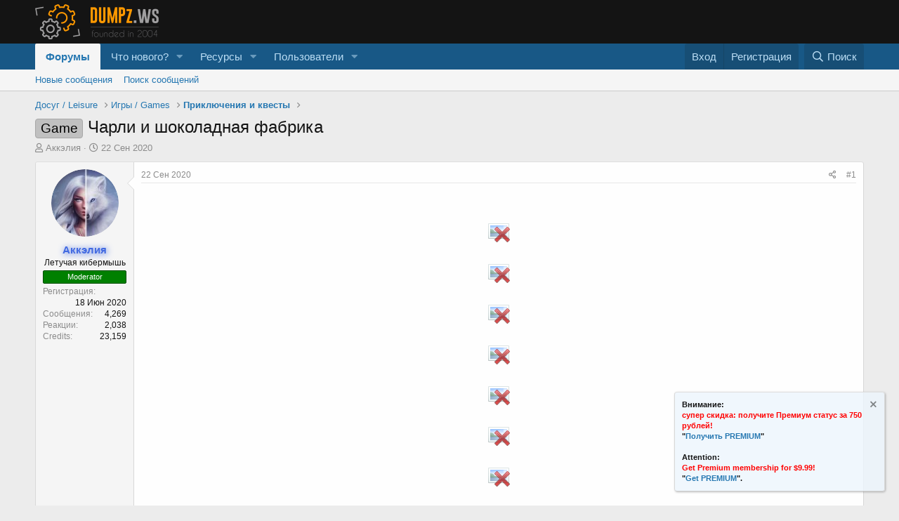

--- FILE ---
content_type: text/html; charset=utf-8
request_url: https://dumpz.ws/threads/charli-i-shokoladnaja-fabrika.51473/
body_size: 16098
content:
<!DOCTYPE html>
<html id="XF" lang="ru-RU" dir="LTR"
	data-app="public"
	data-template="thread_view"
	data-container-key="node-250"
	data-content-key="thread-51473"
	data-logged-in="false"
	data-cookie-prefix="xf_"
	class="has-no-js template-thread_view"
	>
<head>
	<meta charset="utf-8" />
	<meta http-equiv="X-UA-Compatible" content="IE=Edge" />
	<meta name="viewport" content="width=device-width, initial-scale=1">

	
	
	

	<title>Game - Чарли и шоколадная фабрика | DUMPz.ws - старейший компьютерный форум (c) 2004-2026</title>

	
		
		<meta name="description" content="Чарли и шоколадная фабрика - это приключенческая игра, основанная на кинематографическом фильме (режиссер Тим Бертон и Джони Депп в главной роли), а так же..." />
		<meta property="og:description" content="Чарли и шоколадная фабрика - это приключенческая игра, основанная на кинематографическом фильме (режиссер Тим Бертон и Джони Депп в главной роли), а так же по классической книге Роальда Даля.
Чарли Бакит, мальчик из бедной семьи, побеждает в соревновании, устроенном кондитерским кафе. В награду..." />
		<meta property="twitter:description" content="Чарли и шоколадная фабрика - это приключенческая игра, основанная на кинематографическом фильме (режиссер Тим Бертон и Джони Депп в главной роли), а так же по классической книге Роальда Даля..." />
	
	
		<meta property="og:url" content="https://dumpz.ws/threads/charli-i-shokoladnaja-fabrika.51473/" />
	
		<link rel="canonical" href="https://dumpz.ws/threads/charli-i-shokoladnaja-fabrika.51473/" />
	

	
		
	
	
	<meta property="og:site_name" content="DUMPz.ws - старейший компьютерный форум (c) 2004-2026" />


	
	
		
	
	
	<meta property="og:type" content="website" />


	
	
		
	
	
	
		<meta property="og:title" content="Game - Чарли и шоколадная фабрика" />
		<meta property="twitter:title" content="Game - Чарли и шоколадная фабрика" />
	


	
	
	
	
		
	
	
	
		<meta property="og:image" content="https://dumpz.ws/styles/default/xenforo/dlogo.jpg" />
		<meta property="twitter:image" content="https://dumpz.ws/styles/default/xenforo/dlogo.jpg" />
		<meta property="twitter:card" content="summary" />
	


	

	
		<meta name="theme-color" content="#185886" />
	

	
	

	


	<link rel="preload" href="/styles/fonts/fa/fa-regular-400.woff2?_v=5.15.3" as="font" type="font/woff2" crossorigin="anonymous" />


	<link rel="preload" href="/styles/fonts/fa/fa-solid-900.woff2?_v=5.15.3" as="font" type="font/woff2" crossorigin="anonymous" />


<link rel="preload" href="/styles/fonts/fa/fa-brands-400.woff2?_v=5.15.3" as="font" type="font/woff2" crossorigin="anonymous" />

	<link rel="stylesheet" href="/css.php?css=public%3Anormalize.css%2Cpublic%3Afa.css%2Cpublic%3Acore.less%2Cpublic%3Aapp.less&amp;s=1&amp;l=3&amp;d=1756677574&amp;k=ea51f44bc366997dfd2a245e0006363c63dcffa0" />

	<link rel="stylesheet" href="/css.php?css=public%3Aanonreferrersystem_style.less%2Cpublic%3Alightbox.less%2Cpublic%3Amessage.less%2Cpublic%3Amr_yandex_metrika_informer.less%2Cpublic%3Anotices.less%2Cpublic%3Ashare_controls.less%2Cpublic%3Aextra.less&amp;s=1&amp;l=3&amp;d=1756677574&amp;k=cfaecb30a96f2c3c842f3c51806fe55f5bf37e7e" />

	
		<script src="/js/xf/preamble.min.js?_v=299108e2"></script>
	


	
		<link rel="icon" type="image/png" href="https://dumpz.ws/favicon.ico" sizes="32x32" />
	
	
		<link rel="apple-touch-icon" href="https://dumpz.ws/styles/default/xenforo/dlogo.jpg" />
	
	

	
		
		
		<!-- Yandex.Metrika counter -->
		
			<script type="text/javascript">
				(function (d, w, c) {
					(w[c] = w[c] || []).push(function() {
						try {
							w.yaCounter93725466 = new Ya.Metrika({
								id:93725466,
								clickmap:true,
								trackLinks:true,
								accurateTrackBounce:true,
								webvisor:false
							});
						} catch(e) { }
					});

					var n = d.getElementsByTagName("script")[0],
						s = d.createElement("script"),
						f = function () { n.parentNode.insertBefore(s, n); };
					s.type = "text/javascript";
					s.async = true;
					s.src = "https://mc.yandex.ru/metrika/watch.js";

					if (w.opera == "[object Opera]") {
						d.addEventListener("DOMContentLoaded", f, false);
					} else { f(); }
				})(document, window, "yandex_metrika_callbacks");
			</script>
		
		<noscript>
			<div>
				<img src="https://mc.yandex.ru/watch/93725466" style="position:absolute; left:-9999px;" alt="" />
			</div>
		</noscript>
		<!-- /Yandex.Metrika counter -->
	



</head>
		
<body data-template="thread_view">

<div class="p-pageWrapper" id="top">



<header class="p-header" id="header">
	<div class="p-header-inner">
		<div class="p-header-content">

			<div class="p-header-logo p-header-logo--image">
				<a href="https://dumpz.ws">
					<img src="/styles/default/xenforo/dlogo.jpg"
						alt="DUMPz.ws - старейший компьютерный форум (c) 2004-2026"
						srcset="/styles/default/xenforo/dlogo.jpg 2x" />
				</a>
			</div>

			
		</div>
	</div>
</header>





	<div class="p-navSticky p-navSticky--primary" data-xf-init="sticky-header">
		
	<nav class="p-nav">
		<div class="p-nav-inner">
<div class="th_holiday__categoryStrip__left"></div>
<div class="th_holiday__categoryStrip__center"></div>
<div class="th_holiday__categoryStrip__right"></div>
			<button type="button" class="button--plain p-nav-menuTrigger button" data-xf-click="off-canvas" data-menu=".js-headerOffCanvasMenu" tabindex="0" aria-label="Меню"><span class="button-text">
				<i aria-hidden="true"></i>
			</span></button>

			<div class="p-nav-smallLogo">
				<a href="https://dumpz.ws">
					<img src="/styles/default/xenforo/dlogo.jpg"
						alt="DUMPz.ws - старейший компьютерный форум (c) 2004-2026"
					srcset="/styles/default/xenforo/dlogo.jpg 2x" />
				</a>
			</div>

			<div class="p-nav-scroller hScroller" data-xf-init="h-scroller" data-auto-scroll=".p-navEl.is-selected">
				<div class="hScroller-scroll">
					<ul class="p-nav-list js-offCanvasNavSource">
					
						<li>
							


	<div class="p-navEl is-selected" data-has-children="true">
		

			
	
	<a href="/"
		class="p-navEl-link p-navEl-link--splitMenu "
		
		
		data-nav-id="forums">Форумы</a>


			<a data-xf-key="1"
				data-xf-click="menu"
				data-menu-pos-ref="< .p-navEl"
				data-arrow-pos-ref="< .p-navEl"
				class="p-navEl-splitTrigger"
				role="button"
				tabindex="0"
				aria-label="Включает или выключает расширенный режим"
				aria-expanded="false"
				aria-haspopup="true"></a>

		
		
			<div class="menu menu--structural" data-menu="menu" aria-hidden="true">
				<div class="menu-content">
					<!--<h4 class="menu-header">Форумы</h4>-->
					
						
	
	
	<a href="/whats-new/posts/"
		class="menu-linkRow u-indentDepth0 js-offCanvasCopy "
		
		
		data-nav-id="newPosts">Новые сообщения</a>

	

					
						
	
	
	<a href="/search/?type=post"
		class="menu-linkRow u-indentDepth0 js-offCanvasCopy "
		
		
		data-nav-id="searchForums">Поиск сообщений</a>

	

					
				</div>
			</div>
		
	</div>



						</li>
					
						<li>
							


	<div class="p-navEl " data-has-children="true">
		

			
	
	<a href="/whats-new/"
		class="p-navEl-link p-navEl-link--splitMenu "
		
		
		data-nav-id="whatsNew">Что нового?</a>


			<a data-xf-key="2"
				data-xf-click="menu"
				data-menu-pos-ref="< .p-navEl"
				data-arrow-pos-ref="< .p-navEl"
				class="p-navEl-splitTrigger"
				role="button"
				tabindex="0"
				aria-label="Включает или выключает расширенный режим"
				aria-expanded="false"
				aria-haspopup="true"></a>

		
		
			<div class="menu menu--structural" data-menu="menu" aria-hidden="true">
				<div class="menu-content">
					<!--<h4 class="menu-header">Что нового?</h4>-->
					
						
	
	
	<a href="/whats-new/posts/"
		class="menu-linkRow u-indentDepth0 js-offCanvasCopy "
		 rel="nofollow"
		
		data-nav-id="whatsNewPosts">Новые сообщения</a>

	

					
						
	
	
	<a href="/whats-new/resources/"
		class="menu-linkRow u-indentDepth0 js-offCanvasCopy "
		 rel="nofollow"
		
		data-nav-id="xfrmNewResources">Новые ресурсы</a>

	

					
						
	
	
	<a href="/whats-new/latest-activity"
		class="menu-linkRow u-indentDepth0 js-offCanvasCopy "
		 rel="nofollow"
		
		data-nav-id="latestActivity">Последняя активность</a>

	

					
				</div>
			</div>
		
	</div>



						</li>
					
						<li>
							


	<div class="p-navEl " data-has-children="true">
		

			
	
	<a href="/resources/"
		class="p-navEl-link p-navEl-link--splitMenu "
		
		
		data-nav-id="xfrm">Ресурсы</a>


			<a data-xf-key="3"
				data-xf-click="menu"
				data-menu-pos-ref="< .p-navEl"
				data-arrow-pos-ref="< .p-navEl"
				class="p-navEl-splitTrigger"
				role="button"
				tabindex="0"
				aria-label="Включает или выключает расширенный режим"
				aria-expanded="false"
				aria-haspopup="true"></a>

		
		
			<div class="menu menu--structural" data-menu="menu" aria-hidden="true">
				<div class="menu-content">
					<!--<h4 class="menu-header">Ресурсы</h4>-->
					
						
	
	
	<a href="/resources/latest-reviews"
		class="menu-linkRow u-indentDepth0 js-offCanvasCopy "
		
		
		data-nav-id="xfrmLatestReviews">Последние рецензии</a>

	

					
						
	
	
	<a href="/search/?type=resource"
		class="menu-linkRow u-indentDepth0 js-offCanvasCopy "
		
		
		data-nav-id="xfrmSearchResources">Поиск ресурсов</a>

	

					
				</div>
			</div>
		
	</div>



						</li>
					
						<li>
							


	<div class="p-navEl " data-has-children="true">
		

			
	
	<a href="/members/"
		class="p-navEl-link p-navEl-link--splitMenu "
		
		
		data-nav-id="members">Пользователи</a>


			<a data-xf-key="4"
				data-xf-click="menu"
				data-menu-pos-ref="< .p-navEl"
				data-arrow-pos-ref="< .p-navEl"
				class="p-navEl-splitTrigger"
				role="button"
				tabindex="0"
				aria-label="Включает или выключает расширенный режим"
				aria-expanded="false"
				aria-haspopup="true"></a>

		
		
			<div class="menu menu--structural" data-menu="menu" aria-hidden="true">
				<div class="menu-content">
					<!--<h4 class="menu-header">Пользователи</h4>-->
					
						
	
	
	<a href="/online/"
		class="menu-linkRow u-indentDepth0 js-offCanvasCopy "
		
		
		data-nav-id="currentVisitors">Текущие посетители</a>

	

					
				</div>
			</div>
		
	</div>



						</li>
					
						<li>
							


						</li>
					
						<li>
							




						</li>
					
					</ul>
				</div>
			</div>

			<div class="p-nav-opposite">
				<div class="p-navgroup p-account p-navgroup--guest">
					
						<a href="/login/" class="p-navgroup-link p-navgroup-link--textual p-navgroup-link--logIn"
							data-xf-click="overlay" data-follow-redirects="on">
							<span class="p-navgroup-linkText">Вход</span>
						</a>
						
							<a href="/register/" class="p-navgroup-link p-navgroup-link--textual p-navgroup-link--register"
								data-xf-click="overlay" data-follow-redirects="on">
								<span class="p-navgroup-linkText">Регистрация</span>
							</a>
						
					
				</div>

				<div class="p-navgroup p-discovery">
					<a href="/whats-new/"
						class="p-navgroup-link p-navgroup-link--iconic p-navgroup-link--whatsnew"
						title="Что нового?">
						<i aria-hidden="true"></i>
						<span class="p-navgroup-linkText">Что нового?</span>
					</a>

					
						<a href="/search/"
							class="p-navgroup-link p-navgroup-link--iconic p-navgroup-link--search"
							data-xf-click="menu"
							data-xf-key="/"
							aria-label="Поиск"
							aria-expanded="false"
							aria-haspopup="true"
							title="Поиск">
							<i aria-hidden="true"></i>
							<span class="p-navgroup-linkText">Поиск</span>
						</a>
						<div class="menu menu--structural menu--wide" data-menu="menu" aria-hidden="true">
							<form action="/search/search" method="post"
								class="menu-content"
								data-xf-init="quick-search">

								<h3 class="menu-header">Поиск</h3>
								
								<div class="menu-row">
									
										<div class="inputGroup inputGroup--joined">
											<input type="text" class="input" name="keywords" placeholder="Поиск..." aria-label="Поиск" data-menu-autofocus="true" />
											
			<select name="constraints" class="js-quickSearch-constraint input" aria-label="Искать в">
				<option value="">Везде</option>
<option value="{&quot;search_type&quot;:&quot;post&quot;}">Темы</option>
<option value="{&quot;search_type&quot;:&quot;post&quot;,&quot;c&quot;:{&quot;nodes&quot;:[250],&quot;child_nodes&quot;:1}}">Этот форум</option>
<option value="{&quot;search_type&quot;:&quot;post&quot;,&quot;c&quot;:{&quot;thread&quot;:51473}}">Эта тема</option>

			</select>
		
										</div>
									
								</div>

								
								<div class="menu-row">
									<label class="iconic"><input type="checkbox"  name="c[title_only]" value="1" /><i aria-hidden="true"></i><span class="iconic-label">Искать только в заголовках</span></label>

								</div>
								
								<div class="menu-row">
									<div class="inputGroup">
										<span class="inputGroup-text" id="ctrl_search_menu_by_member">От:</span>
										<input class="input" name="c[users]" data-xf-init="auto-complete" placeholder="Пользователь" aria-labelledby="ctrl_search_menu_by_member" />
									</div>
								</div>
								<div class="menu-footer">
									<span class="menu-footer-controls">
										<button type="submit" class="button--primary button button--icon button--icon--search"><span class="button-text">Поиск</span></button>
										<a href="/search/" class="button"><span class="button-text">Расширенный поиск...</span></a>
									</span>
								</div>

								<input type="hidden" name="_xfToken" value="1769722743,98a055e5f57ed9014ecd629a75942d14" />
							</form>
						</div>
					
				</div>
			</div>
		</div>
	</nav>

	</div>
	
	
		<div class="p-sectionLinks">
			<div class="p-sectionLinks-inner hScroller" data-xf-init="h-scroller">
				<div class="hScroller-scroll">
					<ul class="p-sectionLinks-list">
					
						<li>
							


	<div class="p-navEl " >
		

			
	
	<a href="/whats-new/posts/"
		class="p-navEl-link "
		
		data-xf-key="alt+1"
		data-nav-id="newPosts">Новые сообщения</a>


			

		
		
	</div>



						</li>
					
						<li>
							


	<div class="p-navEl " >
		

			
	
	<a href="/search/?type=post"
		class="p-navEl-link "
		
		data-xf-key="alt+2"
		data-nav-id="searchForums">Поиск сообщений</a>


			

		
		
	</div>



						</li>
					
					</ul>
				</div>
			</div>
		</div>
	



<div class="offCanvasMenu offCanvasMenu--nav js-headerOffCanvasMenu" data-menu="menu" aria-hidden="true" data-ocm-builder="navigation">
	<div class="offCanvasMenu-backdrop" data-menu-close="true"></div>
	<div class="offCanvasMenu-content">
		<div class="offCanvasMenu-header">
			Меню
			<a class="offCanvasMenu-closer" data-menu-close="true" role="button" tabindex="0" aria-label="Закрыть"></a>
		</div>
		
			<div class="p-offCanvasRegisterLink">
				<div class="offCanvasMenu-linkHolder">
					<a href="/login/" class="offCanvasMenu-link" data-xf-click="overlay" data-menu-close="true">
						Вход
					</a>
				</div>
				<hr class="offCanvasMenu-separator" />
				
					<div class="offCanvasMenu-linkHolder">
						<a href="/register/" class="offCanvasMenu-link" data-xf-click="overlay" data-menu-close="true">
							Регистрация
						</a>
					</div>
					<hr class="offCanvasMenu-separator" />
				
			</div>
		
		<div class="js-offCanvasNavTarget"></div>
	</div>
</div>

<div class="p-body">
	<div class="p-body-inner">
		<!--XF:EXTRA_OUTPUT-->

		

		

		
		
	
		<ul class="p-breadcrumbs "
			itemscope itemtype="https://schema.org/BreadcrumbList">
		
			

			
			

			

			
			
				
				
	<li itemprop="itemListElement" itemscope itemtype="https://schema.org/ListItem">
		<a href="/categories/dosug-leisure.195/" itemprop="item">
			<span itemprop="name">Досуг / Leisure</span>
		</a>
		<meta itemprop="position" content="1" />
	</li>

			
				
				
	<li itemprop="itemListElement" itemscope itemtype="https://schema.org/ListItem">
		<a href="/forums/igry-games.38/" itemprop="item">
			<span itemprop="name">Игры / Games</span>
		</a>
		<meta itemprop="position" content="2" />
	</li>

			
				
				
	<li itemprop="itemListElement" itemscope itemtype="https://schema.org/ListItem">
		<a href="/forums/prikljuchenija-i-kvesty.250/" itemprop="item">
			<span itemprop="name">Приключения и квесты</span>
		</a>
		<meta itemprop="position" content="3" />
	</li>

			

		
		</ul>
	

		



		
	<noscript class="js-jsWarning"><div class="blockMessage blockMessage--important blockMessage--iconic u-noJsOnly">JavaScript отключён. Чтобы полноценно использовать наш сайт, включите JavaScript в своём браузере.</div></noscript>

		
	<div class="blockMessage blockMessage--important blockMessage--iconic js-browserWarning" style="display: none">Вы используете устаревший браузер. Этот и другие сайты могут отображаться в нём некорректно.<br />Вам необходимо обновить браузер или попробовать использовать <a href="https://www.google.com/chrome/browser/" target="_blank">другой</a>.</div>


		
			<div class="p-body-header">
			
				
					<div class="p-title ">
					
						
							<h1 class="p-title-value"><span class="label label--silver" dir="auto">Game</span><span class="label-append">&nbsp;</span>Чарли и шоколадная фабрика</h1>
						
						
					
					</div>
				

				
					<div class="p-description">
	<ul class="listInline listInline--bullet">
		<li>
			<i class="fa--xf far fa-user" aria-hidden="true" title="Автор темы"></i>
			<span class="u-srOnly">Автор темы</span>

			<a href="/members/akkehlija.234995/" class="username  u-concealed" dir="auto" data-user-id="234995" data-xf-init="member-tooltip"><span class="username--staff username--moderator">Аккэлия</span></a>
		</li>
		<li>
			<i class="fa--xf far fa-clock" aria-hidden="true" title="Дата начала"></i>
			<span class="u-srOnly">Дата начала</span>

			<a href="/threads/charli-i-shokoladnaja-fabrika.51473/" class="u-concealed"><time  class="u-dt" dir="auto" datetime="2020-09-22T14:49:55+0300" data-time="1600775395" data-date-string="22 Сен 2020" data-time-string="14:49" title="22 Сен 2020 в 14:49">22 Сен 2020</time></a>
		</li>
		
	</ul>
</div>
				
			
			</div>
		

		

<div class="p-body-main  ">
			

			<div class="p-body-content">
				
				

<div class="p-body-pageContent">










	
	
	
		
	
	
	


	
	
	
		
	
	
	


	
	
		
	
	
	


	
	










	



	

	
		
	



















<div class="block block--messages" data-xf-init="" data-type="post" data-href="/inline-mod/" data-search-target="*">

	<span class="u-anchorTarget" id="posts"></span>

	
		
	

	

	<div class="block-outer"></div>

	

	
		
	<div class="block-outer js-threadStatusField"></div>

	

	<div class="block-container lbContainer"
		data-xf-init="lightbox select-to-quote"
		data-message-selector=".js-post"
		data-lb-id="thread-51473"
		data-lb-universal="0">

		<div class="block-body js-replyNewMessageContainer">
			
				


					

					
						

	

	

	
	<article class="message message--post js-post js-inlineModContainer  "
		data-author="Аккэлия"
		data-content="post-571960"
		id="js-post-571960">

		<span class="u-anchorTarget" id="post-571960"></span>

		
			<div class="message-inner">
				
					<div class="message-cell message-cell--user">
						

	<section itemscope itemtype="https://schema.org/Person" class="message-user">
		<div class="message-avatar ">
			<div class="message-avatar-wrapper">
				<a href="/members/akkehlija.234995/" class="avatar avatar--m" data-user-id="234995" data-xf-init="member-tooltip">
			<img src="/data/avatars/m/234/234995.jpg?1592644558" srcset="/data/avatars/l/234/234995.jpg?1592644558 2x" alt="Аккэлия" class="avatar-u234995-m" width="96" height="96" loading="lazy" itemprop="image" /> 
		</a>
				
			</div>
		</div>
		<div class="message-userDetails">
			<h4 class="message-name"><a href="/members/akkehlija.234995/" class="username " dir="auto" data-user-id="234995" data-xf-init="member-tooltip" itemprop="name"><span class="username--style5 username--staff username--moderator">Аккэлия</span></a></h4>
			<h5 class="userTitle message-userTitle" dir="auto" itemprop="jobTitle">Летучая кибермышь</h5>
			<div class="userBanner userBanner userBanner--green message-userBanner" itemprop="jobTitle"><span class="userBanner-before"></span><strong>Moderator</strong><span class="userBanner-after"></span></div>
		</div>
		
			
			
				<div class="message-userExtras">
				
					
						<dl class="pairs pairs--justified">
							<dt>Регистрация</dt>
							<dd>18 Июн 2020</dd>
						</dl>
					
					
						<dl class="pairs pairs--justified">
							<dt>Сообщения</dt>
							<dd>4,269</dd>
						</dl>
					
					
					
						<dl class="pairs pairs--justified">
							<dt>Реакции</dt>
							<dd>2,038</dd>
						</dl>
					
					
					
					
					
					


	
	<dl class="pairs pairs--justified">
		<dt title="Credits">Credits</dt>
		<dd>
			<a href="/dbtech-credits/currency/credits.3/?user_id=234995" data-xf-click="overlay" class="fauxBlockLink-blockLink u-concealed">
				23,159
			</a>
		</dd>
	</dl>
	

	
				
				</div>
			
		
		<span class="message-userArrow"></span>
	</section>

					</div>
				

				
					<div class="message-cell message-cell--main">
					
						<div class="message-main js-quickEditTarget">

							
								

	<header class="message-attribution message-attribution--split">
		<ul class="message-attribution-main listInline ">
			
			
			<li class="u-concealed">
				<a href="/threads/charli-i-shokoladnaja-fabrika.51473/post-571960" rel="nofollow">
					<time  class="u-dt" dir="auto" datetime="2020-09-22T14:49:55+0300" data-time="1600775395" data-date-string="22 Сен 2020" data-time-string="14:49" title="22 Сен 2020 в 14:49" itemprop="datePublished">22 Сен 2020</time>
				</a>
			</li>
			
		</ul>

		<ul class="message-attribution-opposite message-attribution-opposite--list ">
			
			<li>
				<a href="/threads/charli-i-shokoladnaja-fabrika.51473/post-571960"
					class="message-attribution-gadget"
					data-xf-init="share-tooltip"
					data-href="/posts/571960/share"
					aria-label="Поделиться"
					rel="nofollow">
					<i class="fa--xf far fa-share-alt" aria-hidden="true"></i>
				</a>
			</li>
			
			
				<li>
					<a href="/threads/charli-i-shokoladnaja-fabrika.51473/post-571960" rel="nofollow">
						#1
					</a>
				</li>
			
		</ul>
	</header>

							

							<div class="message-content js-messageContent">
							

								
									
	
	
	

								

								
									

	<div class="message-userContent lbContainer js-lbContainer "
		data-lb-id="post-571960"
		data-lb-caption-desc="Аккэлия &middot; 22 Сен 2020 в 14:49">

		
			

	

		

		<article class="message-body js-selectToQuote">
			
				
			
			
				<div class="bbWrapper"><div style="text-align: center"><br />
<br />

	

	
	
		
		

		
			<script class="js-extraPhrases" type="application/json">
			{
				"lightbox_close": "Закрыть",
				"lightbox_next": "Следующая",
				"lightbox_previous": "Предыдущая",
				"lightbox_error": "Запрашиваемое содержимое не может быть загружено. Повторите попытку позже.",
				"lightbox_start_slideshow": "Начать слайд-шоу",
				"lightbox_stop_slideshow": "Остановить слайд-шоу",
				"lightbox_full_screen": "Полный экран",
				"lightbox_thumbnails": "Миниатюры",
				"lightbox_download": "Скачать",
				"lightbox_share": "Поделиться",
				"lightbox_zoom": "Увеличить",
				"lightbox_new_window": "Новое окно",
				"lightbox_toggle_sidebar": "Переключить боковую панель"
			}
			</script>
		
		
	


	<div class="bbImageWrapper  js-lbImage" title="Изображение"
		data-src="/proxy.php?image=https%3A%2F%2Fa.radikal.ru%2Fa26%2F2009%2F0d%2F2859f010fa31.png&amp;hash=89a211eb7464ce98edf54fb0af7e8890" data-lb-sidebar-href="" data-lb-caption-extra-html="" data-single-image="1">
		<img src="/proxy.php?image=https%3A%2F%2Fa.radikal.ru%2Fa26%2F2009%2F0d%2F2859f010fa31.png&amp;hash=89a211eb7464ce98edf54fb0af7e8890"
			data-url="https://a.radikal.ru/a26/2009/0d/2859f010fa31.png"
			class="bbImage"
			data-zoom-target="1"
			style=""
			alt="Изображение"
			title="Изображение"
			width="" height="" loading="lazy" />
	</div>


<br />
<br />

	

	
	
		
		

		
		
	


	<div class="bbImageWrapper  js-lbImage" title="Изображение"
		data-src="/proxy.php?image=https%3A%2F%2Fc.radikal.ru%2Fc14%2F2009%2F6f%2Feae2a46957bd.png&amp;hash=2a9349dccaa1bb6337b8ccef29c6c744" data-lb-sidebar-href="" data-lb-caption-extra-html="" data-single-image="1">
		<img src="/proxy.php?image=https%3A%2F%2Fc.radikal.ru%2Fc14%2F2009%2F6f%2Feae2a46957bd.png&amp;hash=2a9349dccaa1bb6337b8ccef29c6c744"
			data-url="https://c.radikal.ru/c14/2009/6f/eae2a46957bd.png"
			class="bbImage"
			data-zoom-target="1"
			style=""
			alt="Изображение"
			title="Изображение"
			width="" height="" loading="lazy" />
	</div>


<br />
<br />

	

	
	
		
		

		
		
	


	<div class="bbImageWrapper  js-lbImage" title="Изображение"
		data-src="/proxy.php?image=https%3A%2F%2Fa.radikal.ru%2Fa14%2F2009%2F52%2Fa655a5037711.png&amp;hash=6be9ad25ab32cd7559e9ca35efae8b1a" data-lb-sidebar-href="" data-lb-caption-extra-html="" data-single-image="1">
		<img src="/proxy.php?image=https%3A%2F%2Fa.radikal.ru%2Fa14%2F2009%2F52%2Fa655a5037711.png&amp;hash=6be9ad25ab32cd7559e9ca35efae8b1a"
			data-url="https://a.radikal.ru/a14/2009/52/a655a5037711.png"
			class="bbImage"
			data-zoom-target="1"
			style=""
			alt="Изображение"
			title="Изображение"
			width="" height="" loading="lazy" />
	</div>


<br />
<br />

	

	
	
		
		

		
		
	


	<div class="bbImageWrapper  js-lbImage" title="Изображение"
		data-src="/proxy.php?image=https%3A%2F%2Fd.radikal.ru%2Fd30%2F2009%2F22%2Fd32960be14ef.png&amp;hash=de3c06317b32ca08622b4e582b10de15" data-lb-sidebar-href="" data-lb-caption-extra-html="" data-single-image="1">
		<img src="/proxy.php?image=https%3A%2F%2Fd.radikal.ru%2Fd30%2F2009%2F22%2Fd32960be14ef.png&amp;hash=de3c06317b32ca08622b4e582b10de15"
			data-url="https://d.radikal.ru/d30/2009/22/d32960be14ef.png"
			class="bbImage"
			data-zoom-target="1"
			style=""
			alt="Изображение"
			title="Изображение"
			width="" height="" loading="lazy" />
	</div>


<br />
<br />

	

	
	
		
		

		
		
	


	<div class="bbImageWrapper  js-lbImage" title="Изображение"
		data-src="/proxy.php?image=https%3A%2F%2Fa.radikal.ru%2Fa33%2F2009%2Fb9%2Ff4dddfd71a77.png&amp;hash=25e58f5f972564e1e987c60e6ef7fd0d" data-lb-sidebar-href="" data-lb-caption-extra-html="" data-single-image="1">
		<img src="/proxy.php?image=https%3A%2F%2Fa.radikal.ru%2Fa33%2F2009%2Fb9%2Ff4dddfd71a77.png&amp;hash=25e58f5f972564e1e987c60e6ef7fd0d"
			data-url="https://a.radikal.ru/a33/2009/b9/f4dddfd71a77.png"
			class="bbImage"
			data-zoom-target="1"
			style=""
			alt="Изображение"
			title="Изображение"
			width="" height="" loading="lazy" />
	</div>


<br />
<br />

	

	
	
		
		

		
		
	


	<div class="bbImageWrapper  js-lbImage" title="Изображение"
		data-src="/proxy.php?image=https%3A%2F%2Fc.radikal.ru%2Fc00%2F2009%2F8a%2F2dfaeff263f9.png&amp;hash=9df2a0a2c7fc4cf0a13d65add5dde334" data-lb-sidebar-href="" data-lb-caption-extra-html="" data-single-image="1">
		<img src="/proxy.php?image=https%3A%2F%2Fc.radikal.ru%2Fc00%2F2009%2F8a%2F2dfaeff263f9.png&amp;hash=9df2a0a2c7fc4cf0a13d65add5dde334"
			data-url="https://c.radikal.ru/c00/2009/8a/2dfaeff263f9.png"
			class="bbImage"
			data-zoom-target="1"
			style=""
			alt="Изображение"
			title="Изображение"
			width="" height="" loading="lazy" />
	</div>


<br />
<br />

	

	
	
		
		

		
		
	


	<div class="bbImageWrapper  js-lbImage" title="Изображение"
		data-src="/proxy.php?image=https%3A%2F%2Fd.radikal.ru%2Fd14%2F2009%2Fd9%2F3a91b0ccdd8b.png&amp;hash=ceee576b242d107f323c07188989a673" data-lb-sidebar-href="" data-lb-caption-extra-html="" data-single-image="1">
		<img src="/proxy.php?image=https%3A%2F%2Fd.radikal.ru%2Fd14%2F2009%2Fd9%2F3a91b0ccdd8b.png&amp;hash=ceee576b242d107f323c07188989a673"
			data-url="https://d.radikal.ru/d14/2009/d9/3a91b0ccdd8b.png"
			class="bbImage"
			data-zoom-target="1"
			style=""
			alt="Изображение"
			title="Изображение"
			width="" height="" loading="lazy" />
	</div>


<br />
<br />

	

	
	
		
		

		
		
	


	<div class="bbImageWrapper  js-lbImage" title="Изображение"
		data-src="/proxy.php?image=https%3A%2F%2Fa.radikal.ru%2Fa18%2F2009%2F41%2Fe30acb0666e7.png&amp;hash=be62c56fca69ca8e6ab48fa32a88b6c9" data-lb-sidebar-href="" data-lb-caption-extra-html="" data-single-image="1">
		<img src="/proxy.php?image=https%3A%2F%2Fa.radikal.ru%2Fa18%2F2009%2F41%2Fe30acb0666e7.png&amp;hash=be62c56fca69ca8e6ab48fa32a88b6c9"
			data-url="https://a.radikal.ru/a18/2009/41/e30acb0666e7.png"
			class="bbImage"
			data-zoom-target="1"
			style=""
			alt="Изображение"
			title="Изображение"
			width="" height="" loading="lazy" />
	</div>


<br />
<br />

	

	
	
		
		

		
		
	


	<div class="bbImageWrapper  js-lbImage" title="Изображение"
		data-src="/proxy.php?image=https%3A%2F%2Fd.radikal.ru%2Fd38%2F2009%2F03%2Fea4eedbbe753.png&amp;hash=5b0ad61009fb499747d0ef37efc24998" data-lb-sidebar-href="" data-lb-caption-extra-html="" data-single-image="1">
		<img src="/proxy.php?image=https%3A%2F%2Fd.radikal.ru%2Fd38%2F2009%2F03%2Fea4eedbbe753.png&amp;hash=5b0ad61009fb499747d0ef37efc24998"
			data-url="https://d.radikal.ru/d38/2009/03/ea4eedbbe753.png"
			class="bbImage"
			data-zoom-target="1"
			style=""
			alt="Изображение"
			title="Изображение"
			width="" height="" loading="lazy" />
	</div>


<br />
<br />
<br />
<b>Чарли и шоколадная фабрика - это приключенческая игра, основанная на кинематографическом фильме (режиссер Тим Бертон и Джони Депп в главной роли), а так же по классической книге Роальда Даля.<br />
Чарли Бакит, мальчик из бедной семьи, побеждает в соревновании, устроенном кондитерским кафе. В награду он вместе с четырьмя другими детьми совершит тур по гигантской шоколадной фабрике, расположенной по соседству с его домом. Гидом в этом путешествии станет Вилли Вонка, эксцентричный человек управляющий командой существ, называемых Умпа-Лумпа.<br />
Вы погрузитесь в волшебный мир знаменитой фабрики шоколада от Вилли Вонка. Найдите Золотой Билет и при помощи четырех детей выиграйте личную экскурсию по великой фабрике, которой руководит печально известный и затворнический кондитер. Отправляйтесь в фантастическое приключение, исследуя множество необычных условий на заводе, в том числе некоторые из книги, которые не включены в фильм. Узнайте, что происходит после того, как другие дети, движимые жадностью и безудержностью, сеют хаос по всему заводу. Спасите шоколадную фабрику от их разрушения, разгадывая загадочные головоломки и используя изобретательные конфеты.<br />
<u>Системные требования:</u><br />
Операционная система: Windows 98 / ME / XP / Vista / 7 / 8 / 10<br />
Процессор: Pentium III 450 МГц<br />
Оперативная память: 128 Мб<br />
Видеокарта: 32 Мб<br />
Звуковая карта: Совместимая с DirectX 9.0<br />
Жёсткий диск: 992 Мб<br />
Разработчик: Backbone<br />
Издатель: Global Star Software<br />
Язык : Русский<br />
Язык озвучки: Английский<br />
Размер: 719 МБ<br />
Формат: exe</b><br />
<br />
<br />
[HIDE=1]<span class="mxr_block_glinks"><i class="fa fa-exclamation-triangle" aria-hidden="true"></i>Для просмотра ссылки <a href="/index.php?login/" title="Вход">Войди</a> <text>или</text> <a href="/index.php?register/" title="Регистрация">Зарегистрируйся</a></span>[/HIDE]&#8203;</div></div>
			
			<div class="js-selectToQuoteEnd">&nbsp;</div>
			
				
			
		</article>

		
			

	

		

		
	</div>

								

								
									
	

								

								
									
	

								

							
							</div>

							
								
	<footer class="message-footer">
		

		<div class="reactionsBar js-reactionsList ">
			
		</div>

		<div class="js-historyTarget message-historyTarget toggleTarget" data-href="trigger-href"></div>
	</footer>

							
						</div>

					
					</div>
				
			</div>
		
	</article>

	
	

					

					

				

					

					
						

	

	

	
	<article class="message message--post js-post js-inlineModContainer  "
		data-author="Kiaro"
		data-content="post-572024"
		id="js-post-572024">

		<span class="u-anchorTarget" id="post-572024"></span>

		
			<div class="message-inner">
				
					<div class="message-cell message-cell--user">
						

	<section itemscope itemtype="https://schema.org/Person" class="message-user">
		<div class="message-avatar ">
			<div class="message-avatar-wrapper">
				<a href="/members/kiaro.235122/" class="avatar avatar--m avatar--default avatar--default--dynamic" data-user-id="235122" data-xf-init="member-tooltip" style="background-color: #adadeb; color: #2e2eb8">
			<span class="avatar-u235122-m" role="img" aria-label="Kiaro">K</span> 
		</a>
				
			</div>
		</div>
		<div class="message-userDetails">
			<h4 class="message-name"><a href="/members/kiaro.235122/" class="username " dir="auto" data-user-id="235122" data-xf-init="member-tooltip" itemprop="name"><span class="username--style4">Kiaro</span></a></h4>
			
			<div class="userBanner userBanner userBanner--olive message-userBanner" itemprop="jobTitle"><span class="userBanner-before"></span><strong>Местный</strong><span class="userBanner-after"></span></div>
		</div>
		
			
			
				<div class="message-userExtras">
				
					
						<dl class="pairs pairs--justified">
							<dt>Регистрация</dt>
							<dd>31 Июл 2020</dd>
						</dl>
					
					
						<dl class="pairs pairs--justified">
							<dt>Сообщения</dt>
							<dd>5,771</dd>
						</dl>
					
					
					
						<dl class="pairs pairs--justified">
							<dt>Реакции</dt>
							<dd>223</dd>
						</dl>
					
					
					
					
					
					


	
	<dl class="pairs pairs--justified">
		<dt title="Credits">Credits</dt>
		<dd>
			<a href="/dbtech-credits/currency/credits.3/?user_id=235122" data-xf-click="overlay" class="fauxBlockLink-blockLink u-concealed">
				78
			</a>
		</dd>
	</dl>
	

	
				
				</div>
			
		
		<span class="message-userArrow"></span>
	</section>

					</div>
				

				
					<div class="message-cell message-cell--main">
					
						<div class="message-main js-quickEditTarget">

							
								

	<header class="message-attribution message-attribution--split">
		<ul class="message-attribution-main listInline ">
			
			
			<li class="u-concealed">
				<a href="/threads/charli-i-shokoladnaja-fabrika.51473/post-572024" rel="nofollow">
					<time  class="u-dt" dir="auto" datetime="2020-09-23T11:44:08+0300" data-time="1600850648" data-date-string="23 Сен 2020" data-time-string="11:44" title="23 Сен 2020 в 11:44" itemprop="datePublished">23 Сен 2020</time>
				</a>
			</li>
			
		</ul>

		<ul class="message-attribution-opposite message-attribution-opposite--list ">
			
			<li>
				<a href="/threads/charli-i-shokoladnaja-fabrika.51473/post-572024"
					class="message-attribution-gadget"
					data-xf-init="share-tooltip"
					data-href="/posts/572024/share"
					aria-label="Поделиться"
					rel="nofollow">
					<i class="fa--xf far fa-share-alt" aria-hidden="true"></i>
				</a>
			</li>
			
			
				<li>
					<a href="/threads/charli-i-shokoladnaja-fabrika.51473/post-572024" rel="nofollow">
						#2
					</a>
				</li>
			
		</ul>
	</header>

							

							<div class="message-content js-messageContent">
							

								
									
	
	
	

								

								
									

	<div class="message-userContent lbContainer js-lbContainer "
		data-lb-id="post-572024"
		data-lb-caption-desc="Kiaro &middot; 23 Сен 2020 в 11:44">

		

		<article class="message-body js-selectToQuote">
			
				
			
			
				<div class="bbWrapper">Чертовски сложная игра, в некоторых местах вызывает одну головную боль. Если убрать эти моменты, то игра приятная и веселая</div>
			
			<div class="js-selectToQuoteEnd">&nbsp;</div>
			
				
			
		</article>

		

		
	</div>

								

								
									
	

								

								
									
	

								

							
							</div>

							
								
	<footer class="message-footer">
		

		<div class="reactionsBar js-reactionsList ">
			
		</div>

		<div class="js-historyTarget message-historyTarget toggleTarget" data-href="trigger-href"></div>
	</footer>

							
						</div>

					
					</div>
				
			</div>
		
	</article>

	
	

					

					

				
			
		</div>
	</div>

	
		<div class="block-outer block-outer--after">
			
				

				
				
					<div class="block-outer-opposite">
						
							<a href="/login/" class="button--link button--wrap button" data-xf-click="overlay"><span class="button-text">
								Войдите или зарегистрируйтесь для ответа.
							</span></a>
						
					</div>
				
			
		</div>
	

	
	

</div>












	

<div class="blockMessage blockMessage--none">
	

	
		

		<div class="shareButtons shareButtons--iconic" data-xf-init="share-buttons" data-page-url="" data-page-title="" data-page-desc="" data-page-image="">
			
				<span class="shareButtons-label">Поделиться:</span>
			

			<div class="shareButtons-buttons">
				
					
						<a class="shareButtons-button shareButtons-button--brand shareButtons-button--facebook" data-href="https://www.facebook.com/sharer.php?u={url}">
							<i aria-hidden="true"></i>
							<span>Facebook</span>
						</a>
					

					
						<a class="shareButtons-button shareButtons-button--brand shareButtons-button--twitter" data-href="https://twitter.com/intent/tweet?url={url}&amp;text={title}">
							<i aria-hidden="true"></i>
							<span>Twitter</span>
						</a>
					

					
						<a class="shareButtons-button shareButtons-button--brand shareButtons-button--reddit" data-href="https://reddit.com/submit?url={url}&amp;title={title}">
							<i aria-hidden="true"></i>
							<span>Reddit</span>
						</a>
					

					
						<a class="shareButtons-button shareButtons-button--brand shareButtons-button--pinterest" data-href="https://pinterest.com/pin/create/bookmarklet/?url={url}&amp;description={title}&amp;media={image}">
							<i aria-hidden="true"></i>
							<span>Pinterest</span>
						</a>
					

					

					
						<a class="shareButtons-button shareButtons-button--brand shareButtons-button--whatsApp" data-href="https://api.whatsapp.com/send?text={title}&nbsp;{url}">
							<i aria-hidden="true"></i>
							<span>WhatsApp</span>
						</a>
					

					
						<a class="shareButtons-button shareButtons-button--email" data-href="mailto:?subject={title}&amp;body={url}">
							<i aria-hidden="true"></i>
							<span>Электронная почта</span>
						</a>
					

					
						<a class="shareButtons-button shareButtons-button--share is-hidden"
							data-xf-init="web-share"
							data-title="" data-text="" data-url=""
							data-hide=".shareButtons-button:not(.shareButtons-button--share)">

							<i aria-hidden="true"></i>
							<span>Поделиться</span>
						</a>
					

					
						<a class="shareButtons-button shareButtons-button--link is-hidden" data-clipboard="{url}">
							<i aria-hidden="true"></i>
							<span>Ссылка</span>
						</a>
					
				
			</div>
		</div>
	

</div>







</div>


				
			</div>

			
		</div>

		
		
	
		<ul class="p-breadcrumbs p-breadcrumbs--bottom"
			itemscope itemtype="https://schema.org/BreadcrumbList">
		
			

			
			

			

			
			
				
				
	<li itemprop="itemListElement" itemscope itemtype="https://schema.org/ListItem">
		<a href="/categories/dosug-leisure.195/" itemprop="item">
			<span itemprop="name">Досуг / Leisure</span>
		</a>
		<meta itemprop="position" content="1" />
	</li>

			
				
				
	<li itemprop="itemListElement" itemscope itemtype="https://schema.org/ListItem">
		<a href="/forums/igry-games.38/" itemprop="item">
			<span itemprop="name">Игры / Games</span>
		</a>
		<meta itemprop="position" content="2" />
	</li>

			
				
				
	<li itemprop="itemListElement" itemscope itemtype="https://schema.org/ListItem">
		<a href="/forums/prikljuchenija-i-kvesty.250/" itemprop="item">
			<span itemprop="name">Приключения и квесты</span>
		</a>
		<meta itemprop="position" content="3" />
	</li>

			

		
		</ul>
	

		


	</div>
</div>

<footer class="p-footer" id="footer">
	<div class="p-footer-inner">

		<div class="p-footer-row">
			
				<div class="p-footer-row-main">
					<ul class="p-footer-linkList">
					
						
							<li><a href="/misc/style" data-xf-click="overlay"
								data-xf-init="tooltip" title="Выбор стиля" rel="nofollow">
								<i class="fa fa-paint-brush" aria-hidden="true"></i> Default Style
							</a></li>
						
						
							<li><a href="/misc/language" data-xf-click="overlay"
								data-xf-init="tooltip" title="Выбор языка" rel="nofollow">
								<i class="fa fa-globe" aria-hidden="true"></i> Russian (RU)</a></li>
						
					
					</ul>
				</div>
			
			<div class="p-footer-row-opposite">
				<ul class="p-footer-linkList">
					
						
							<li><a href="/misc/contact" data-xf-click="overlay">Обратная связь</a></li>
						
					

					
						<li><a href="/help/terms/">Условия и правила</a></li>
					

					
						<li><a href="/help/privacy-policy/">Политика конфиденциальности</a></li>
					

					
						<li><a href="/help/">Справка</a></li>
					

					
						<li><a href="https://dumpz.ws">Главная</a></li>
					

					<li><a href="/forums/-/index.rss" target="_blank" class="p-footer-rssLink" title="RSS"><span aria-hidden="true"><i class="fa fa-rss"></i><span class="u-srOnly">RSS</span></span></a></li>
				
				</ul>
			</div>
		</div>

		
			<div class="p-footer-copyright">
			
				1
				
			
			</div>
		

	
	<div class="p-footer-yandex-informer">
		
	



	

	</div>


		
	</div>
</footer>

</div> <!-- closing p-pageWrapper -->

<div class="u-bottomFixer js-bottomFixTarget">
	
		
	
		
		
		

		<ul class="notices notices--floating  js-notices"
			data-xf-init="notices"
			data-type="floating"
			data-scroll-interval="6">

			
				
	<li class="notice js-notice notice--primary"
		data-notice-id="13"
		data-delay-duration="0"
		data-display-duration="0"
		data-auto-dismiss=""
		data-visibility="">

		
		<div class="notice-content">
			
				<a href="/account/dismiss-notice?notice_id=13" class="notice-dismiss js-noticeDismiss" data-xf-init="tooltip" title="Скрыть объявление"></a>
			
			<b>Внимание: </b><br><strong><span style="color: #ff0000;">супер скидка: получите Премиум статус за 750 рублей!</span></strong><br>
<b>"<a href="https://dumpz.ws/account/upgrades">Получить PREMIUM</a>"
<br><br>
	<b>Attention: </b><br><strong><span style="color: #ff0000;">Get Premium membership for $9.99!</span></strong><br>
<b>"<a href="https://dumpz.ws/account/upgrades">Get PREMIUM</a>".
		</div>
	</li>

			
		</ul>
	

	
	
</div>


	<div class="u-scrollButtons js-scrollButtons" data-trigger-type="up">
		<a href="#top" class="button--scroll button" data-xf-click="scroll-to"><span class="button-text"><i class="fa fa-arrow-up"></i><span class="u-srOnly">Сверху</span></span></a>
		
	</div>



	<script src="/js/vendor/jquery/jquery-3.5.1.min.js?_v=299108e2"></script>
	<script src="/js/vendor/vendor-compiled.js?_v=299108e2"></script>
	<script src="/js/xf/core-compiled.js?_v=299108e2"></script>
	<script src="/js/xf/lightbox-compiled.js?_v=299108e2"></script>
<script src="/js/xf/notice.min.js?_v=299108e2"></script>


	<script>
		jQuery.extend(true, XF.config, {
			// 
			userId: 0,
			enablePush: true,
			pushAppServerKey: 'BMiXNf5JJr8Vz/s9TsFMx9p/fCXgyMFjQ9ydvX/t5B9/oj61nMX7RX7Lv/D4CqJYezofkDfjxhyXcRtxf1OrKPM=',
			url: {
				fullBase: 'https://dumpz.ws/',
				basePath: '/',
				css: '/css.php?css=__SENTINEL__&s=1&l=3&d=1756677574',
				keepAlive: '/login/keep-alive'
			},
			cookie: {
				path: '/',
				domain: '',
				prefix: 'xf_',
				secure: true
			},
			cacheKey: '075e203b196d5af1faeb8947b4fe5e90',
			csrf: '1769722743,98a055e5f57ed9014ecd629a75942d14',
			js: {"\/js\/xf\/lightbox-compiled.js?_v=299108e2":true,"\/js\/xf\/notice.min.js?_v=299108e2":true},
			css: {"public:anonreferrersystem_style.less":true,"public:lightbox.less":true,"public:message.less":true,"public:mr_yandex_metrika_informer.less":true,"public:notices.less":true,"public:share_controls.less":true,"public:extra.less":true},
			time: {
				now: 1769722743,
				today: 1769720400,
				todayDow: 5,
				tomorrow: 1769806800,
				yesterday: 1769634000,
				week: 1769202000
			},
			borderSizeFeature: '3px',
			fontAwesomeWeight: 'r',
			enableRtnProtect: true,
			
			enableFormSubmitSticky: true,
			uploadMaxFilesize: 268435456,
			allowedVideoExtensions: ["m4v","mov","mp4","mp4v","mpeg","mpg","ogv","webm"],
			allowedAudioExtensions: ["mp3","opus","ogg","wav"],
			shortcodeToEmoji: true,
			visitorCounts: {
				conversations_unread: '0',
				alerts_unviewed: '0',
				total_unread: '0',
				title_count: true,
				icon_indicator: true
			},
			jsState: {},
			publicMetadataLogoUrl: 'https://dumpz.ws/styles/default/xenforo/dlogo.jpg',
			publicPushBadgeUrl: 'https://dumpz.ws/styles/default/xenforo/bell.png'
		});

		jQuery.extend(XF.phrases, {
			// 
			dbtech_donate_hour: 	"часа",
			dbtech_donate_hours: 	"часов",
			dbtech_donate_minute: 	"минуты",
			dbtech_donate_minutes: 	"минут",
			dbtech_donate_second:  	"секунды",
			dbtech_donate_seconds: 	"секунд",
			dbtech_donate_day:  	"день",
			dbtech_donate_days: 	"дней",
			dbtech_donate_week:  	"недели",
			dbtech_donate_weeks: 	"недели",
			dbtech_donate_month:  	"месяца",
			dbtech_donate_months: 	"месяцев",

			date_x_at_time_y: "{date} в {time}",
			day_x_at_time_y:  "{day} в {time}",
			yesterday_at_x:   "Вчера в {time}",
			x_minutes_ago:    "{minutes} мин. назад",
			one_minute_ago:   "1 минуту назад",
			a_moment_ago:     "Только что",
			today_at_x:       "Сегодня в {time}",
			in_a_moment:      "В настоящее время",
			in_a_minute:      "Менее минуты назад",
			in_x_minutes:     "Через {minutes} мин.",
			later_today_at_x: "Сегодня в {time}",
			tomorrow_at_x:    "Завтра в {time}",

			day0: "Воскресенье",
			day1: "Понедельник",
			day2: "Вторник",
			day3: "Среда",
			day4: "Четверг",
			day5: "Пятница",
			day6: "Суббота",

			dayShort0: "Вс",
			dayShort1: "Пн",
			dayShort2: "Вт",
			dayShort3: "Ср",
			dayShort4: "Чт",
			dayShort5: "Пт",
			dayShort6: "Сб",

			month0: "Январь",
			month1: "Февраль",
			month2: "Март",
			month3: "Апрель",
			month4: "Май",
			month5: "Июнь",
			month6: "Июль",
			month7: "Август",
			month8: "Сентябрь",
			month9: "Октябрь",
			month10: "Ноябрь",
			month11: "Декабрь",

			active_user_changed_reload_page: "Ваша сессия истекла. Перезагрузите страницу.",
			server_did_not_respond_in_time_try_again: "Сервер не ответил вовремя. Пожалуйста, попробуйте снова.",
			oops_we_ran_into_some_problems: "Упс! Мы столкнулись с некоторыми проблемами.",
			oops_we_ran_into_some_problems_more_details_console: "Упс! Мы столкнулись с некоторыми проблемами. Пожалуйста, попробуйте позже. Более детальную информацию об ошибке Вы можете посмотреть в консоли браузера.",
			file_too_large_to_upload: "Файл слишком большой для загрузки.",
			uploaded_file_is_too_large_for_server_to_process: "Загруженный файл слишком большой для обработки сервером.",
			files_being_uploaded_are_you_sure: "Файлы все ещё загружаются. Вы действительно хотите отправить эту форму?",
			attach: "Прикрепить файлы",
			rich_text_box: "Текстовое поле с поддержкой форматирования",
			close: "Закрыть",
			link_copied_to_clipboard: "Ссылка скопирована в буфер обмена.",
			text_copied_to_clipboard: "Скопировано в буфер обмена",
			loading: "Загрузка...",
			you_have_exceeded_maximum_number_of_selectable_items: "Вы превысили максимальное количество выбираемых элементов.",

			processing: "Обработка",
			'processing...': "Обработка...",

			showing_x_of_y_items: "Показано {count} из {total} элементов",
			showing_all_items: "Показаны все элементы",
			no_items_to_display: "Нет элементов для отображения",

			number_button_up: "Увеличить",
			number_button_down: "Уменьшить",

			push_enable_notification_title: "Push-уведомления для сайта DUMPz.ws - старейший компьютерный форум (c) 2004-2026 успешно активированы",
			push_enable_notification_body: "Спасибо за активацию push-уведомлений!"
		});
	</script>

	<form style="display:none" hidden="hidden">
		<input type="text" name="_xfClientLoadTime" value="" id="_xfClientLoadTime" title="_xfClientLoadTime" tabindex="-1" />
	</form>

	




	
	
		
		
			<script type="application/ld+json">
				{
    "@context": "https://schema.org",
    "@type": "DiscussionForumPosting",
    "@id": "https://dumpz.ws/threads/charli-i-shokoladnaja-fabrika.51473/",
    "headline": "\u0427\u0430\u0440\u043b\u0438 \u0438 \u0448\u043e\u043a\u043e\u043b\u0430\u0434\u043d\u0430\u044f \u0444\u0430\u0431\u0440\u0438\u043a\u0430",
    "articleBody": "\u0427\u0430\u0440\u043b\u0438 \u0438 \u0448\u043e\u043a\u043e\u043b\u0430\u0434\u043d\u0430\u044f \u0444\u0430\u0431\u0440\u0438\u043a\u0430 - \u044d\u0442\u043e \u043f\u0440\u0438\u043a\u043b\u044e\u0447\u0435\u043d\u0447\u0435\u0441\u043a\u0430\u044f \u0438\u0433\u0440\u0430, \u043e\u0441\u043d\u043e\u0432\u0430\u043d\u043d\u0430\u044f \u043d\u0430 \u043a\u0438\u043d\u0435\u043c\u0430\u0442\u043e\u0433\u0440\u0430\u0444\u0438\u0447\u0435\u0441\u043a\u043e\u043c \u0444\u0438\u043b\u044c\u043c\u0435 (\u0440\u0435\u0436\u0438\u0441\u0441\u0435\u0440 \u0422\u0438\u043c \u0411\u0435\u0440\u0442\u043e\u043d \u0438 \u0414\u0436\u043e\u043d\u0438 \u0414\u0435\u043f\u043f \u0432 \u0433\u043b\u0430\u0432\u043d\u043e\u0439 \u0440\u043e\u043b\u0438), \u0430 \u0442\u0430\u043a \u0436\u0435 \u043f\u043e \u043a\u043b\u0430\u0441\u0441\u0438\u0447\u0435\u0441\u043a\u043e\u0439 \u043a\u043d\u0438\u0433\u0435 \u0420\u043e\u0430\u043b\u044c\u0434\u0430 \u0414\u0430\u043b\u044f.\n\u0427\u0430\u0440\u043b\u0438 \u0411\u0430\u043a\u0438\u0442, \u043c\u0430\u043b\u044c\u0447\u0438\u043a \u0438\u0437 \u0431\u0435\u0434\u043d\u043e\u0439 \u0441\u0435\u043c\u044c\u0438, \u043f\u043e\u0431\u0435\u0436\u0434\u0430\u0435\u0442 \u0432...",
    "articleSection": "\u041f\u0440\u0438\u043a\u043b\u044e\u0447\u0435\u043d\u0438\u044f \u0438 \u043a\u0432\u0435\u0441\u0442\u044b",
    "author": {
        "@type": "Person",
        "name": "\u0410\u043a\u043a\u044d\u043b\u0438\u044f"
    },
    "datePublished": "2020-09-22T11:49:55+00:00",
    "dateModified": "2020-09-23T08:44:08+00:00",
    "image": "https://dumpz.ws/data/avatars/l/234/234995.jpg?1592644558",
    "interactionStatistic": {
        "@type": "InteractionCounter",
        "interactionType": "https://schema.org/ReplyAction",
        "userInteractionCount": 1
    },
    "publisher": {
        "@type": "Organization",
        "name": "DUMPz.ws - \u0441\u0442\u0430\u0440\u0435\u0439\u0448\u0438\u0439 \u043a\u043e\u043c\u043f\u044c\u044e\u0442\u0435\u0440\u043d\u044b\u0439 \u0444\u043e\u0440\u0443\u043c (c) 2004-2026",
        "logo": {
            "@type": "ImageObject",
            "url": "https://dumpz.ws/styles/default/xenforo/dlogo.jpg"
        }
    },
    "mainEntityOfPage": {
        "@type": "WebPage",
        "@id": "https://dumpz.ws/threads/charli-i-shokoladnaja-fabrika.51473/"
    }
}
			</script>
		
	


</body>
</html>









